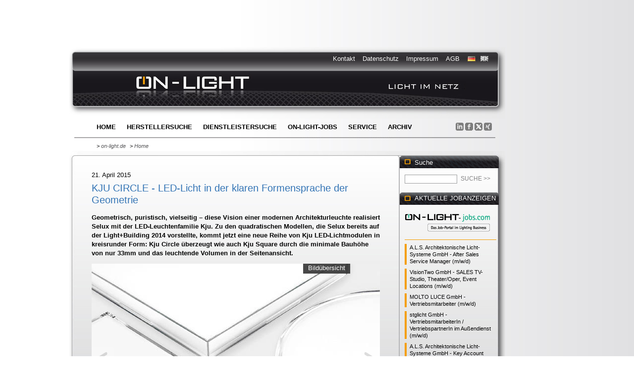

--- FILE ---
content_type: text/html;charset=utf-8
request_url: https://www.on-light.de/home/news/article/kju-circle-led-licht-in-der-klaren-formensprache-der-geometrie.html
body_size: 9869
content:
<!DOCTYPE html PUBLIC "-//W3C//DTD XHTML 1.0 Transitional//EN" "http://www.w3.org/TR/xhtml1/DTD/xhtml1-transitional.dtd">
<html lang="de">
<head>

<meta http-equiv="Content-Type" content="text/html; charset=utf-8">
<!-- 
	TYPO3 implementation by www.mues-schrewe.de

	This website is powered by TYPO3 - inspiring people to share!
	TYPO3 is a free open source Content Management Framework initially created by Kasper Skaarhoj and licensed under GNU/GPL.
	TYPO3 is copyright 1998-2017 of Kasper Skaarhoj. Extensions are copyright of their respective owners.
	Information and contribution at http://typo3.org/
-->

<base href="https://www.on-light.de/">
<link rel="shortcut icon" href="https://www.on-light.de/fileadmin/template/on-light/favicon.ico" type="image/x-icon; charset=binary">
<link rel="icon" href="https://www.on-light.de/fileadmin/template/on-light/favicon.ico" type="image/x-icon; charset=binary">

<meta name="generator" content="TYPO3 CMS">
<meta name="robots" content="all">
<meta name="copyright" content="on-light.de">
<meta name="revisit-after" content="2 days">
<meta name="language" content="de">
<meta name="description" content="Geometrisch, puristisch, vielseitig – diese Vision einer modernen Architekturleuchte realisiert Selux mit der LED-Leuchtenfamilie Kju. Zu den quadratischen Modellen, die Selux bereits auf der Light+Building 2014 vorstellte, kommt jetzt eine neue Reihe von Kju LED-Lichtmodulen in kreisrunder Form: Kju Circle überzeugt wie auch Kju Square durch die minimale Bauhöhe von nur 33mm und das leuchtende Volumen in der Seitenansicht.">
<meta name="keywords" content="selux,kju,circle,leuchte,serie,architektur,sehkomfort,lichtvolumen,linsenlayer,microprismen,raster,entblendung,konverter,hersteller,leuchtenbranche,lichtbranche">
<meta name="author" content="Manfred Kunath">
<meta name="date" content="2026-01-21">


<link rel="stylesheet" type="text/css" href="https://www.on-light.de/typo3temp/stylesheet_4966f4aa1c.css?1425933959" media="all">
<link rel="stylesheet" type="text/css" href="https://www.on-light.de/fileadmin/template/on-light/main/inc/styles.css?1579009789" media="all">
<link rel="stylesheet" type="text/css" href="https://www.on-light.de/fileadmin/template/on-light/main/inc/final_drop.css?1280354824" media="all">




<script src="https://www.on-light.de/typo3temp/javascript_9a38f34785.js?1425893366" type="text/javascript"></script>



<title>KJU CIRCLE - LED-Licht in der klaren Formensprache der Geometrie: ON-LIGHT · Licht im Netz®</title>
<meta name="google-site-verification" content="kh-tn6awCgEksAiZll0pR6Lm-YQQBb9N1XjYZ0p6DjQ" />	

   <link rel="alternate" type="application/rss+xml" title="RSS-Feed on-light Nachrichten" href="https://www.on-light.de/index.php?id=38&type=100" /><script src="https://code.jquery.com/jquery-1.8.3.min.js"></script><script src="https://ajax.googleapis.com/ajax/libs/jqueryui/1.8.13/jquery-ui.min.js"></script>	<!-- CSS and JS for our code -->
	<script id="usercentrics-cmp" async data-eu-mode="true" data-settings-id="ZLWRJz1Lb" src="https://app.eu.usercentrics.eu/browser-ui/latest/loader.js"></script>
<script type="application/javascript" src="https://sdp.eu.usercentrics.eu/latest/uc-block.bundle.js"></script><link rel="stylesheet" href="https://www.on-light.de/typo3conf/ext/perfectlightbox/res/css/slightbox.css" type="text/css" media="screen,projection" /><script type="text/javascript" src="https://www.on-light.de/typo3conf/ext/perfectlightbox/res/js/slimbox.2.0.4.yui.js"></script><script type="text/javascript">
	SlimboxOptions.resizeSpeed = 400;
	SlimboxOptions.overlayOpacity = 0.8;
	SlimboxOptions.loop = true;
	SlimboxOptions.allowSave = false;
	SlimboxOptions.slideshowAutoplay = false;
	SlimboxOptions.slideshowInterval = 5000;
	SlimboxOptions.slideshowAutoclose = true;
	SlimboxOptions.counterText = 'Bild ###x### von ###y###';</script>
<script src="https://www.on-light.de/typo3conf/ext/rgsmoothgallery/res/scripts/mootools.js" type="text/javascript"></script>    
        <script src="https://www.on-light.de/typo3conf/ext/rgsmoothgallery/res/scripts/jd.gallery1010.js" type="text/javascript"></script>
        <script src="https://www.on-light.de/typo3conf/ext/rgsmoothgallery/res/scripts/slightbox107.js" type="text/javascript"></script>
        <link rel="stylesheet" href="https://www.on-light.de/typo3conf/ext/rgsmoothgallery/res/css/jd.gallery.css" type="text/css" media="screen" />
        <link rel="stylesheet" href="https://www.on-light.de/typo3conf/ext/rgsmoothgallery/res/css/slightbox.css" type="text/css" media="screen" />    
      



<style type="text/css">
#myGallerySINGLE3659 {width:582px;height:388px;} .rgsgnestSINGLE3659 { width:582px;height:388px; }
#myGalleryLATEST9067 {width:582px;height:388px;} .rgsgnestLATEST9067 { width:582px;height:388px; }
#myGalleryLATEST9066 {width:582px;height:388px;} .rgsgnestLATEST9066 { width:582px;height:388px; }
#myGalleryLATEST9062 {width:582px;height:388px;} .rgsgnestLATEST9062 { width:582px;height:388px; }
#myGalleryLATEST9061 {width:582px;height:388px;} .rgsgnestLATEST9061 { width:582px;height:388px; }
#myGalleryLATEST9050 {width:582px;height:388px;} .rgsgnestLATEST9050 { width:582px;height:388px; }
#myGalleryLATEST9059 {width:582px;height:388px;} .rgsgnestLATEST9059 { width:582px;height:388px; }
#myGalleryLATEST9058 {width:582px;height:388px;} .rgsgnestLATEST9058 { width:582px;height:388px; }
#myGalleryLATEST9057 {width:582px;height:388px;} .rgsgnestLATEST9057 { width:582px;height:388px; }
#myGalleryLATEST9052 {width:582px;height:388px;} .rgsgnestLATEST9052 { width:582px;height:388px; }
#myGalleryLATEST9054 {width:582px;height:388px;} .rgsgnestLATEST9054 { width:582px;height:388px; }
#myGalleryLATEST9053 {width:582px;height:388px;} .rgsgnestLATEST9053 { width:582px;height:388px; }
#myGalleryLATEST9051 {width:582px;height:388px;} .rgsgnestLATEST9051 { width:582px;height:388px; }
#myGalleryLATEST9046 {width:582px;height:388px;} .rgsgnestLATEST9046 { width:582px;height:388px; }
#myGalleryLATEST9045 {width:582px;height:388px;} .rgsgnestLATEST9045 { width:582px;height:388px; }
#myGalleryLATEST7607 {width:582px;height:388px;} .rgsgnestLATEST7607 { width:582px;height:388px; }
</style>
</head>
<body>

    
  <div class="eupopup eupopup-fixedtop eupopup-style-compact"><!--###eupopup eupopup-fixedtop eupopup-style-compact### begin --><!-- --><!--###eupopup eupopup-fixedtop eupopup-style-compact### end --></div>  
         	<div id="allbox"><!--###allbox### begin -->
            		 
					
					
            	
                <div id="topwerbung"><!--###topwerbung### begin -->
                            <div id="topwerbung_left"><div id="c3" class="csc-default"><ins data-revive-zoneid="5" data-revive-target="_blank" data-revive-id="85189c226aeff8a697bd3970371d6053"></ins>
<script async src="//rev.on-light.de/www/delivery/asyncjs.php"></script></div></div>
                            <div id="topwerbung_right"><div id="c2" class="csc-default"><ins data-revive-zoneid="6" data-revive-target="_blank" data-revive-id="85189c226aeff8a697bd3970371d6053"></ins>
<script async src="//rev.on-light.de/www/delivery/asyncjs.php"></script></div></div>
                            <br class="fixfloat" />
                            <div id="topwerbung_wide"><a id="c266"></a><!-- ON-LIGHT | Licht im Netz® Asynchroner JS Tag - Generated with Revive Adserver v6.0.4 -->
<ins data-revive-zoneid="4" data-revive-target="_blank" data-revive-id="85189c226aeff8a697bd3970371d6053"></ins>
<script async src="//rev.on-light.de/www/delivery/asyncjs.php"></script></div>
                <!--###topwerbung### end --></div>
                
            
            	<div id="all"><!--###all### begin -->
            			
                     <div id="topallbox"><!--###topallbox### begin --><div id="topall"><!--###topall### begin -->
                     
                     							
                      <div id="lang"><!--###lang### begin --><img src="https://www.on-light.de/fileadmin/template/on-light/main/pics/lang_de_hi.gif" alt="deutsch" /> <img src="https://www.on-light.de/fileadmin/template/on-light/main/pics/lang_en_lo.gif" alt="english - coming soon" /><br class="fixfloat" /><!--###lang### end --></div>
                       
                       <div id="topnav"><!--TYPO3SEARCH_end--><ul><li><a href="https://www.on-light.de/kontakt.html">Kontakt</a></li><li><a href="https://www.on-light.de/datenschutz.html">Datenschutz</a></li><li><a href="https://www.on-light.de/impressum.html">Impressum</a></li><li><a href="https://www.on-light.de/agb.html">AGB</a></li></ul><!--TYPO3SEARCH_begin--></div>
                       
                       
                       <br class="fixfloat" />
                       
                       <div id="logo"><a href="https://www.on-light.de/"><img src="https://www.on-light.de/fileadmin/template/on-light/main/pics/trans.gif" width="248" height="60"   alt="on-light.de"  border="0"></a></div>
                               
                       <div id="nav"><!--TYPO3SEARCH_end--><div class="menu"><ul id="menue"><li><a href="https://www.on-light.de/" title="Home" id=current>Home</a></li><li><a href="https://www.on-light.de/herstellersuche.html" title="Herstellersuche">Herstellersuche</a></li><li><a href="https://www.on-light.de/dienstleistersuche.html" title="Dienstleistersuche">Dienstleistersuche</a></li><li><a href="https://www.on-light.de/job-portal-on-light-jobs.html" title="ON-LIGHT-jobs.com">ON-LIGHT-jobs</a></li><li><a href="https://www.on-light.de/service.html">Service<!--[if IE 7]><!--></a><!--<![endif]--><!--[if lte IE 6]><table><tr><td><![endif]--><ul><li><a href="https://www.on-light.de/service/newsletter.html" title="Newsletter">Newsletter</a></li><li><a href="https://www.on-light.de/service/on-light-jobs.html" title="ON-LIGHT-jobs">ON-LIGHT-jobs</a></li><li><a href="https://www.on-light.de/service/premiumeintrag.html" title="Premiumeintrag">Premiumeintrag</a></li></ul><!--[if lte IE 6]></td></tr></table></a><![endif]--></li><li><a href="https://www.on-light.de/archiv.html">Archiv<!--[if IE 7]><!--></a><!--<![endif]--><!--[if lte IE 6]><table><tr><td><![endif]--><ul><li><a href="https://www.on-light.de/no_cache/archiv/branchenmitteilungen.html" title="Branchenmitteilungen">Branchenmitteilungen</a></li><li><a href="https://www.on-light.de/no_cache/archiv/firmenportraits.html" title="Firmenportraits">Firmenportraits</a></li><li><a href="https://www.on-light.de/no_cache/archiv/produktnews.html" title="Produktnews">Produktnews</a></li><li><a href="https://www.on-light.de/no_cache/archiv/projektnews.html" title="Projektnews">Projektnews</a></li></ul><!--[if lte IE 6]></td></tr></table></a><![endif]--></li></ul></div><!--TYPO3SEARCH_begin--></div>
                       <div id="social"><div id="c339" class="csc-default"><style>.media_button{wdidth:25px; text-decoration:none !important;}</style>
<div>
  <a class="media_button" href="https://www.linkedin.com/in/manfred-kunath-95289b33" target="_blank"> <img src="https://www.on-light.de/fileadmin/user_upload/icons_social_bookmarks/16/icon-16-16-linkedin.png" title="Aktuelles von ON-LIGHT auf LinkedIn" height="16" width="auto"> </a>
  <a class="media_button" href="https://www.facebook.com/onlight.de/" target="_blank"> <img src="https://www.on-light.de/fileadmin/user_upload/icons_social_bookmarks/16/icon-16-16-facebook.png" title="Der Mediakanal von ON-LIGHT auf Facebook" height="16" width="auto"> </a>
  <a class="media_button" href="https://x.com/onlight1961" target="_blank"> <img src="https://www.on-light.de/fileadmin/user_upload/icons_social_bookmarks/16/icon-16-16-x.png" title="Top-News von ON-LIGHT auf X" height="16" width="auto"> </a>
  <a class="media_button" href="https://www.xing.com/discover/your-posts?sc_o=navigation_my_posts&sc_o_PropActionOrigin=navigation_badge_no_badge" target="_blank"> <img src="https://www.on-light.de/fileadmin/user_upload/icons_social_bookmarks/16/icon-16-16-xing.png" title="Mehr ON-LIGHT-News auf XING" height="16" width="auto"> </a>
</div>
</div></div>   
							  <br class="fixfloat" />                     
                       <div id="breadcrump"><!--TYPO3SEARCH_end--><ul><li> &gt; <a href="https://www.on-light.de/">on-light.de</a></li><li> &gt; <a href="https://www.on-light.de/">Home</a></li></ul><!--TYPO3SEARCH_begin--></div>
                       
                               
                     <!--###topall### end --></div><!--###topallbox### end --></div>
                     
                     
                     
					<div id="middleallbox"><!--###middleallbox### begin --><div id="middleall"><!--###middleall### begin -->
									<div id="contentbox"><div id="zweispaltig_2zu1"><!--###zweispaltig_2zu1### begin -->
											 
                                        <div id="contentmiddlebox"><!--###contentmiddlebox### begin --><div id="contentmiddlebox_bgtop"><!--###contentmiddlebox_bgtop### begin --><div id="contentmiddlebox_bgbottom"><!--###contentmiddlebox_bgbottom### begin -->
                                                	
                                           		<div id="contentspacer"><!--###contentspacer### begin -->&nbsp;<!--###contentspacer### end --></div>
                                        			<div id="contentmiddle"><!--###contentmiddle### begin --><div id="contentmiddle_content"><!--TYPO3SEARCH_begin--><div id="c16" class="box_termine_all csc-space-before-10"><div class="box_termine">

<div class="news-single-item">
		<div class="news-type hidden" data-newstype="Branchennachrichten">Anzeige</div>
		<div class="news-single-timedata">21. April 2015</div>
		<h2>KJU CIRCLE - LED-Licht in der klaren Formensprache der Geometrie</h2>
		<h3 class="place"></h3>
		<h3>Geometrisch, puristisch, vielseitig – diese Vision einer modernen Architekturleuchte realisiert Selux mit der LED-Leuchtenfamilie Kju. Zu den quadratischen Modellen, die Selux bereits auf der Light+Building 2014 vorstellte, kommt jetzt eine neue Reihe von Kju LED-Lichtmodulen in kreisrunder Form: Kju Circle überzeugt wie auch Kju Square durch die minimale Bauhöhe von nur 33mm und das leuchtende Volumen in der Seitenansicht.</h3>
		<div class="news-single-img">		
				<script type="text/javascript">
					function startGallerySINGLE3659() {
						if(window.gallerySINGLE3659) {
							try {
								var myGallerySINGLE3659 = new gallery($('myGallerySINGLE3659'), {
									timed:true,delay: 6000,
									showArrows: true,
									showCarousel: true,
									embedLinks:true,
									thumbOpacity: 0.8,
									lightbox:true    					    
								});
								var mylightbox = new LightboxSmoothgallery();
							}	catch(error){
								window.setTimeout("startGallerySINGLE3659();",2500);
							}
						} else {
							window.gallerySINGLE3659=true;
							if(this.ie) {
								window.setTimeout("startGallerySINGLE3659();",3000);
							} else {
								window.setTimeout("startGallerySINGLE3659();",100);
							}
						}
					}
					window.onDomReady(startGallerySINGLE3659);
				</script>
				<noscript>
					<div><img src="https://www.on-light.de/typo3temp/_processed_/csm_selux-kju-circle-01_2095e25282.jpg"  /></div>
				</noscript>
			<div class="rgsgcontent"><div class="myGallery" id="myGallerySINGLE3659"><div class="rgsg-btn" style="display:none">00</div>
			<div class="imageElement">
			<h3>[Bild: Selux AG]</h3><a href="https://www.on-light.de/uploads/pics/selux-kju-circle-01.jpg" title="Open Image" class="open"></a>
			<img src="https://www.on-light.de/typo3temp/_processed_/csm_selux-kju-circle-01_2095e25282.jpg" class="full" />
			<img src="https://www.on-light.de/typo3temp/_processed_/csm_selux-kju-circle-01_f59c592abf.jpg" class="thumbnail" />
			</div>
			<div class="imageElement">
			<h3>[Bild: Selux AG]</h3><a href="https://www.on-light.de/uploads/pics/selux-kju-circle-02.jpg" title="Open Image" class="open"></a>
			<img src="https://www.on-light.de/typo3temp/_processed_/csm_selux-kju-circle-02_1f8c7818fb.jpg" class="full" />
			<img src="https://www.on-light.de/typo3temp/_processed_/csm_selux-kju-circle-02_c0558f8161.jpg" class="thumbnail" />
			</div>
			<div class="imageElement">
			<h3>[Bild: Selux AG]</h3><a href="https://www.on-light.de/uploads/pics/selux-kju-circle-03.jpg" title="Open Image" class="open"></a>
			<img src="https://www.on-light.de/typo3temp/_processed_/csm_selux-kju-circle-03_851a877a69.jpg" class="full" />
			<img src="https://www.on-light.de/typo3temp/_processed_/csm_selux-kju-circle-03_4587418bb9.jpg" class="thumbnail" />
			</div></div></div></div>
		<p>Zahlreiche Montagevarianten sowie zwei optische Systeme inspirieren zu kreativen Lichtlösungen mit einer durchgängigen Ästhetik. Die geometrischen Grundformen Kreis und Quadrat stehen als Gestaltungselemente für größtmögliche Klarheit und Präzision. Mit Kju Circle entwickelte Selux daher das kreisförmige Pendant zu den quadratischen Kju Square Lichtmodulen.</p>
		<hr class="clearer" />
<div align="center">
<ins data-revive-zoneid="1" data-revive-target="_blank" data-revive-id="85189c226aeff8a697bd3970371d6053"></ins>
<script async src="//rev.on-light.de/www/delivery/asyncjs.php"></script>
</div>
<hr class="clearer" />
		<p class="bodytext"> Im prinzipiellen Aufbau und Funktion gleichen sich die runden und quadratischen Ausführungen. Damit stehen Planern alle Möglichkeiten offen, die beiden grafischen Formen in Lichtkonzepten frei miteinander zu kombinieren. Die Kju Lichtmodule sind besonders leicht zu montieren und hinter dem eleganten Design verbirgt sich leistungsfähige Lichttechnik für hohen Sehkomfort. <br /><br /><b>Pures Licht aus einem schwebenden, flachen Volumen</b><br />Auch der Leuchtenkorpus von Kju Circle besteht aus hochwertigem glasklarem PMMA mit präzisen, reduzierten Konturen. Ein besonderes Merkmal aller Kju Leuchten ist die Fortführung des Lichtaustritts an die vertikalen Stirnflächen: Sie lässt den gesamten Leuchtenkörper als schwebendes Lichtvolumen erscheinen. Trotz der geringen Bauhöhe von nur 33mm erzeugt Kju eine überaus homogene Beleuchtung. Dafür sorgt ein eigens entwickelter Linsenlayer, der das punktuelle LED-Licht über die gesamte Leuchte aufweitet. Als Lichtfarben stehen 3000K sowie 4000K zur Wahl, die Helligkeit ist via DALI dimmbar.<br /><br />Selux bietet für Kju zwei optische Systeme an, um entsprechenden Anwendungen gerecht zu werden: Mit der Microprismen-Abdeckung erfüllt Kju die hohen Entblendungsstandards der Büro- und Arbeitswelt. Die Variante mit opaler Abdeckung eignet sich mit bis zu 87 lm/W Systemeffizienz für die besonders wirtschaftliche und nachhaltige Allgemeinbeleuchtung. Zusätzliche Flexibilität in der Lichtgestaltung entsteht durch die Verfügbarkeit als direkt oder direkt /indirekt strahlendes Lichtmodul.<br /><br /><b>Lichtmodule für vielfältige Montagearten</b><br />Diverse Montagearten machen Kju zu einem außergewöhnlich vielseitigen Werkzeug in der Architekturbeleuchtung. Ganz nach Bedarf verwandeln sich die kreisrunden Lichtmodule in Pendel-, Anbau- oder Einbauleuchten. Für den Einsatz als Anbauleuchte an Wand oder Decke ist kein zusätzliches Montagezubehör nötig. Die Seilabhängung macht aus Kju eine elegante Pendelleuchte. Für den Teileinbau, den randlosen Einbau oder den Einbau mit Auflagewinkel stehen jeweils entsprechende Montagerahmen zur Verfügung. So integriert sich Kju mühelos in jeden architektonischen Stil und ermöglicht Lichtkompositionen für jeden Raum: Von Büros und Besprechungsräumen über Empfangszonen oder Shops bis zu allgemeinen Verkehrsflächen wie Fluren und Treppenhäusern.<br /><br /><b>In jeder Hinsicht montagefreundlich</b><br />Besonderes Augenmerk haben die Entwickler von Selux der einfachen und rationellen Installation von Kju gewidmet: Das „Click &amp; Light“ System ist in jeder Hinsicht montagefreundlich. Dabei wird das Lichtmodul wird über ein intelligentes Klicksystem mit dem Konvertergehäuse beziehungsweise dem Anbauzubehör verbunden. So lassen sich die Lichtbausteine sicher und werkzeugfrei montieren und in Betrieb nehmen; dabei bleiben alle elektronischen Bauteile stets gegen elektrostatische Entladung geschützt.</p>

      <div class="news-single-backlink">
		<a href="javascript:history.back()">zur&uuml;ck >></a>
		</div>

		<br class="fixfloat" />
		<hr class="clearer" />
			<div class="news-single-additional-info">

				  	<dl class="news-single-related"><dt>Weitere Beiträge zum Thema:</dt>
				 	<dd><a href="https://www.on-light.de/home/news/article/ausgezeichnete-visuelle-kommunikation.html">Ausgezeichnete visuelle Kommunikation</a>&nbsp;-&nbsp;30.12.15</dd><dd><a href="https://www.on-light.de/home/news/article/herausragende-lage-in-hamburg-lebendig-beleuchtet.html">Herausragende Lage in Hamburg, lebendig beleuchtet</a>&nbsp;-&nbsp;25.11.15</dd><dd><a href="https://www.on-light.de/home/news/article/juergen-hess-neuer-vorstand-bei-der-selux-ag.html">Jürgen Hess neuer Vorstand bei der Selux AG</a>&nbsp;-&nbsp;03.08.15</dd><dd><a href="https://www.on-light.de/home/news/article/xea-eleganz-und-sehkomfort-ins-buero.html">XEA - Eleganz und Sehkomfort ins Büro</a>&nbsp;-&nbsp;21.07.14</dd><dd><a href="https://www.on-light.de/home/news/article/kju-quadratisch-puristisch-vielseitig.html">KJU - Quadratisch, puristisch, vielseitig</a>&nbsp;-&nbsp;28.04.14</dd><dd><a href="https://www.on-light.de/home/news/article/licht-fuer-kommunikation-und-kreativitaet.html">Licht für Kommunikation und Kreativität</a>&nbsp;-&nbsp;19.04.13</dd><dd><a href="https://www.on-light.de/home/news/article/durchdachte-led-systeme.html">Durchdachte LED-Systeme</a>&nbsp;-&nbsp;25.03.13</dd></dl>

					
				 	

					<dl class="news-single-links"><dt>Links:</dt>
					<dd>Hersteller: Selux AG - <a href="http://www.selux.de" target="_blank">www.selux.de</a></dd>
<dd>&nbsp;</dd></dl>

					
					

			</div>
			
	<br class="fixfloat" />&nbsp;

	<script>
		jQuery(function($) {
			$(document).ready(function() {
				var newsType = $('.news-type').data('newstype');
				if(newsType == 'Produktnews' || newsType == 'Projektnews') {
					$('.news-type').removeClass('hidden');
				}
			});
		});
	</script>
</div>
</div></div><!--TYPO3SEARCH_end--></div>&nbsp;<!--###contentmiddle### end --></div>
                                            		<div id="contentmiddleright"><!--###contentmiddleright### begin --><div class="tx-macinasearchbox-pi1"><div id="searchbox"><form action="https://www.on-light.de/no_cache/suche.html" method="post" name="searchform" id="searchform"><h2>Suche</h2><input name="tx_indexedsearch[sword]" id="searchword" type="text" value="" /><input name="tx_indexedsearch[submit_button]" id="searchsubmit" value="Suche >>" type="submit">   <input name="tx_indexedsearch[_sections]" value="0" type="hidden">
   <input name="tx_indexedsearch[pointer]" value="0" type="hidden">
   <input name="tx_indexedsearch[ext]" value="0" type="hidden">
   <input name="tx_indexedsearch[lang]" value="0" type="hidden"></form><br class="fixfloat" /></div></div><div id="contentmiddleright_content"><!--TYPO3SEARCH_begin--><div id="c46" class="box_contentright_header"><h1>Aktuelle JobAnzeigen</h1></div><div id="c310" class="box_contentright_all csc-space-before-16 csc-space-after-6"><div class="box_contentright"><div class="csc-textpic csc-textpic-left csc-textpic-above"><div class="csc-textpic-imagewrap"><div class="csc-textpic-image csc-textpic-last"><a href="https://on-light-jobs.com" target="_blank" title="Seit 2002 vermittelt on-light JOBS - ON-LIGHT-jobs.com - Das Jobportal im Lighting Business!"><img src="https://www.on-light.de/fileadmin/user_upload/startseite/logo-on-light-jobs-final-175.png" width="173" height="37" alt="Seit 2002 vermittelt on-light JOBS - ON-LIGHT-jobs.com - Das Jobportal im Lighting Business!" border="0"></a></div></div></div></div></div><div id="c346" class="box_contentright_all"><div class="box_contentright_jobs"><div class="tx-gkhrssimport-pi1">
		
<div class="tx-gkhrssimport-pi1-rss_box">
  <!-- ###CONTENT### -->
  
  <div class="twrss_bodytext twrss_item_link">
    <a href="https://on-light-jobs.com/stellenanzeigen/stellenanzeige/detail/after-sales-service-manager-mwd-als-architektonische-licht-systeme-gmbh-667.html" target="_blank">A.L.S. Architektonische Licht-Systeme GmbH - After Sales Service Manager (m/w/d)</a>
  </div>
  
  <div class="twrss_bodytext twrss_item_link">
    <a href="https://on-light-jobs.com/stellenanzeigen/stellenanzeige/detail/sales-tv-studio-theateroper-event-locations-mwd-visiontwo-gmbh-666.html" target="_blank">VisionTwo GmbH - SALES TV-Studio, Theater/Oper, Event Locations (m/w/d)</a>
  </div>
  
  <div class="twrss_bodytext twrss_item_link">
    <a href="https://on-light-jobs.com/stellenanzeigen/stellenanzeige/detail/vertriebsmitarbeiter-mwd-molto-luce-gmbh-663.html" target="_blank">MOLTO LUCE GmbH - Vertriebsmitarbeiter (m/w/d)</a>
  </div>
  
  <div class="twrss_bodytext twrss_item_link">
    <a href="https://on-light-jobs.com/stellenanzeigen/stellenanzeige/detail/vertriebsmitarbeiterin-vertriebspartnerin-im-aussendienst-mwd-stglicht-gmbh-665.html" target="_blank">stglicht GmbH - VertriebsmitarbeiterIn / VertriebspartnerIn im Außendienst (m/w/d)</a>
  </div>
  
  <div class="twrss_bodytext twrss_item_link">
    <a href="https://on-light-jobs.com/stellenanzeigen/stellenanzeige/detail/key-account-manager-mwd-als-architektonische-licht-systeme-gmbh-660.html" target="_blank">A.L.S. Architektonische Licht-Systeme GmbH - Key Account Manager (m/w/d)</a>
  </div>
  
  <div class="twrss_bodytext twrss_item_link">
    <a href="https://on-light-jobs.com/stellenanzeigen/stellenanzeige/detail/lichtplaner-mwd-molto-luce-gmbh-604.html" target="_blank">MOLTO LUCE GmbH - Lichtplaner (m/w/d)</a>
  </div>
  
  <div class="twrss_bodytext twrss_item_link">
    <a href="https://on-light-jobs.com/stellenanzeigen/stellenanzeige/detail/vertriebsmitarbeiter-mwd-molto-luce-gmbh-655.html" target="_blank">MOLTO LUCE GmbH - Vertriebsmitarbeiter (m/w/d)</a>
  </div>
  
  <div class="twrss_bodytext twrss_item_link">
    <a href="https://on-light-jobs.com/stellenanzeigen/stellenanzeige/detail/vertriebsassistenz-mwd-molto-luce-gmbh-657.html" target="_blank">MOLTO LUCE GmbH - Vertriebsassistenz (m/w/d)</a>
  </div>
  
  <!-- ###CONTENT### -->
</div>

	</div>
	</div></div><div id="c309" class="box_contentright_all csc-space-after-12"><div class="box_contentright"><h5><a href="https://on-light-jobs.com/stellenanzeigen.html" target="_blank">Weitere Jobanzeigen &gt;&gt; </a></h5></div></div><div id="c41" class="box_contentright_header"><h1>Aktuelle Branchennews</h1></div><div id="c38" class="box_contentright_all"><div class="box_contentright">
<!--TYPO3SEARCH_end-->
<div class="news-latest-container-right">
		
			  <div class="news-latest-item">

				<h2><a href="https://www.on-light.de/home/news/article/light-building-2026-praesentiert-weltpremiere.html" title="Light+Building 2026 präsentiert Weltpremiere">Light+Building 2026 präsentiert Weltpremiere</a></h2>
                <p>„The Living Light“ – Licht, das Leben gestaltet -...</p> 
                
			  </div>

		
			  <div class="news-latest-item">

				<h2><a href="https://www.on-light.de/home/news/article/einfacher-workflow-fuer-die-elektroplanung-im-handwerk-mit-metaroom-und-jetplan.html" title="Einfacher Workflow für die Elektroplanung im Handwerk mit Metaroom und Jetplan">Einfacher Workflow für die Elektroplanung im Handwerk mit Metaroom und Jetplan</a></h2>
                <p>Die 3D Aufmaß-Plattform Metaroom und der deutsche...</p> 
                
			  </div>

		
			  <div class="news-latest-item">

				<h2><a href="https://www.on-light.de/home/news/article/opticlip-terra-jetzt-auch-im-gaengigen-rasterformat.html" title="OptiClip TERRA jetzt auch im gängigen Rasterformat">OptiClip TERRA jetzt auch im gängigen Rasterformat</a></h2>
                <p>Mit OptiClip TERRA hat Sylvania im letzten Jahr...</p> 
                
			  </div>

		
			  <div class="news-latest-item">

				<h2><a href="https://www.on-light.de/home/news/article/zumtobel-integriert-licht-akustik-und-digitales-gebaeudemanagement-in-neuer-continental-zentrale.html" title="Zumtobel integriert Licht, Akustik und digitales Gebäudemanagement in neuer Continental-Zentrale">Zumtobel integriert Licht, Akustik und digitales Gebäudemanagement in neuer Continental-Zentrale</a></h2>
                <p>Der Neubau der Continental AG Konzernzentrale in...</p> 
                
			  </div>

		
			  <div class="news-latest-item">

				<h2><a href="https://www.on-light.de/home/news/article/komplexitaet-vereinfachen-1.html" title="Komplexität vereinfachen">Komplexität vereinfachen</a></h2>
                <p>Intelligente Automation und Beleuchtung von...</p> 
                
			  </div>

		
			  <div class="news-latest-item">

				<h2><a href="https://www.on-light.de/home/news/article/stratio-licht-als-gestaltungsfaktor-moderner-office-architektur.html" title="STRATIO - Licht als Gestaltungsfaktor moderner Office Architektur">STRATIO - Licht als Gestaltungsfaktor moderner Office Architektur</a></h2>
                <p>Visuelle Ergonomie, Lichtstimmungen und...</p> 
                
			  </div>

		
			  <div class="news-latest-item">

				<h2><a href="https://www.on-light.de/home/news/article/friedrichstadt-palast-investiert-in-scheinwerfer-von-robe.html" title="Friedrichstadt-Palast investiert in Scheinwerfer von Robe">Friedrichstadt-Palast investiert in Scheinwerfer von Robe</a></h2>
                <p>Für die neue Grand Show-Produktion "Blinded by...</p> 
                
			  </div>

		
			  <div class="news-latest-item">

				<h2><a href="https://www.on-light.de/home/news/article/dgwz-veroeffentlicht-planerhandbuch-zur-light-building-2026.html" title="DGWZ veröffentlicht Planerhandbuch zur Light+Building 2026">DGWZ veröffentlicht Planerhandbuch zur Light+Building 2026</a></h2>
                <p>Die Deutsche Gesellschaft für wirtschaftliche...</p> 
                
			  </div>

		
			  <div class="news-latest-item">

				<h2><a href="https://www.on-light.de/home/news/article/ewo-praesentiert-r-system-generation-5.html" title="ewo präsentiert R–System Generation 5">ewo präsentiert R–System Generation 5</a></h2>
                <p>Neuer Maßstab für die Großflächenbeleuchtung mit...</p> 
                
			  </div>

		
			  <div class="news-latest-item">

				<h2><a href="https://www.on-light.de/home/news/article/hue-spatialaware-revolutioniert-das-lichtszenen-management.html" title="Hue SpatialAware revolutioniert das Lichtszenen-Management">Hue SpatialAware revolutioniert das Lichtszenen-Management</a></h2>
                <p>Hue SpatialAware erkennt die Umgebung zuhause –...</p> 
                
			  </div>

		
			  <div class="news-latest-item">

				<h2><a href="https://www.on-light.de/home/news/article/massstaebe-fuer-moderne-beleuchtung.html" title="Maßstäbe für moderne Beleuchtung">Maßstäbe für moderne Beleuchtung</a></h2>
                <p>Glamox installiert umfassendes Beleuchtungssystem...</p> 
                
			  </div>

		
			  <div class="news-latest-item">

				<h2><a href="https://www.on-light.de/home/news/article/no-w-here-architekten-designer-gestalten-eigenes-buero-mit-licht-von-serienlighting.html" title="no w here architekten | designer gestalten eigenes Büro mit Licht von serien.Lighting">no w here architekten | designer gestalten eigenes Büro mit Licht von serien.Lighting</a></h2>
                <p>SLICE² PI und REFLEX² als integrale Bestandteile...</p> 
                
			  </div>

		

</div>
<!--TYPO3SEARCH_begin-->
</div></div><div id="c40" class="box_contentright_all csc-space-after-12"><div class="box_contentright topline"><h5><a href="https://www.on-light.de/no_cache/archiv/branchenmitteilungen.html">Weitere Branchennews &gt;&gt;</a></h5></div></div><div id="c42" class="box_contentright_header"><h1>Produkt des Monats</h1></div><div id="c43" class="box_contentright_all"><div class="box_contentright">
<!--TYPO3SEARCH_end-->
<div class="news-latest-container">
	<div class="news-latest-produkt-right" data-attr="test">
		
		<div class="news-latest-item">
            <div class="news-latest-mark">Anzeige</div>
            <div class="news-latest-content">
                <h2><a href="https://www.on-light.de/home/news/article/produkt-des-monatsjanuar-2026.html" title="Produkt des Monats
Januar 2026">Produkt des Monats<br />Januar 2026</a></h2>
				<div class="news-latest-place"><h3 class="place">NAIL SHIFT – Beleuchtung mit Intelligenz</h3></div>
            	<a href="https://www.on-light.de/home/news/article/produkt-des-monatsjanuar-2026.html" title="Produkt des Monats
Januar 2026"><img src="https://www.on-light.de/typo3temp/_processed_/csm_castaldi-nail-1_1a59413f40.jpg" width="180" height="120"   alt=""  border="0"></a>
            	<br class="fixfloat" />
            </div>

				<div class="news-latest-morelink"><a href="https://www.on-light.de/home/news/article/produkt-des-monatsjanuar-2026.html" title="Produkt des Monats
Januar 2026">mehr >></a></div>
            <hr class="clearer" />

		</div>

		
	</div>
</div>
<!--TYPO3SEARCH_begin-->
</div></div><div id="c49" class="box_contentright_header"><h1>Projekt des Monats</h1></div><div id="c50" class="box_contentright_all"><div class="box_contentright">
<!--TYPO3SEARCH_end-->
<div class="news-latest-container">
	<div class="news-latest-produkt-right" data-attr="test">
		
		<div class="news-latest-item">
            <div class="news-latest-mark">Anzeige</div>
            <div class="news-latest-content">
                <h2><a href="https://www.on-light.de/home/news/article/projekt-des-monatsjanuar-2026.html" title="Projekt des Monats
Januar 2026">Projekt des Monats<br />Januar 2026</a></h2>
				<div class="news-latest-place"><h3 class="place">Das Doshi Retreat – Licht und Reflexion</h3></div>
            	<a href="https://www.on-light.de/home/news/article/projekt-des-monatsjanuar-2026.html" title="Projekt des Monats
Januar 2026"><img src="https://www.on-light.de/typo3temp/_processed_/csm_lkl-doshi-retreat-vritra-campus-julien-lanoo-1_1d458d30fc.jpg" width="180" height="120"   alt=""  border="0"></a>
            	<br class="fixfloat" />
            </div>

				<div class="news-latest-morelink"><a href="https://www.on-light.de/home/news/article/projekt-des-monatsjanuar-2026.html" title="Projekt des Monats
Januar 2026">mehr >></a></div>
            <hr class="clearer" />

		</div>

		
	</div>
</div>
<!--TYPO3SEARCH_begin-->
</div></div><div id="c60" class="box_contentright_header"><h1>Im Portrait</h1></div><div id="c61" class="box_contentright_all"><div class="box_contentright">
<!--TYPO3SEARCH_end-->
<div class="news-latest-container">
	<div class="news-latest-produkt-right">
		
		<div class="news-latest-item">

            <div class="news-latest-content">
                <h2><a href="https://www.on-light.de/home/news/article/im-portrait-20.html" title="Im Portrait">Im Portrait</a></h2>
				<div class="news-latest-place"><h3 class="place">Klares Design mit Innovation vereint</h3></div>
            	<a href="https://www.on-light.de/home/news/article/im-portrait-20.html" title="Im Portrait"><img src="https://www.on-light.de/typo3temp/_processed_/csm_gio-logo-1_47ec466fad.jpg" width="180" height="120"   alt=""  border="0"></a>
            	<br class="fixfloat" />
            </div>

				<div class="news-latest-morelink"><a href="https://www.on-light.de/home/news/article/im-portrait-20.html" title="Im Portrait">mehr >></a></div>
            <hr class="clearer" />

		</div>

		
	</div>
</div>
<!--TYPO3SEARCH_begin-->
</div></div><div id="c125" class="box_contentright_header"><h1>Newsletter</h1></div><div id="c126" class="csc-default"><div class="csc-textpic csc-textpic-left csc-textpic-above"><div class="csc-textpic-imagewrap"><div class="csc-textpic-image csc-textpic-last"><a href="https://www.on-light.de/service/newsletter.html"><img src="https://www.on-light.de/fileadmin/_migrated/pics/on-light-newsletter_mit_rechts.gif" width="186" height="100" alt="" border="0"></a></div></div></div></div><!--TYPO3SEARCH_end--></div>&nbsp;<!--###contentmiddleright### end --></div>
                                            		<br class="fixfloat" />&nbsp;
                                            
                                         <!--###contentmiddlebox_bgbottom### end --></div><!--###contentmiddlebox_bgtop### end --></div><!--###contentmiddlebox### end --></div>
													 
                                        <br class="fixfloat" />
                                <!--###zweispaltig_2zu1### end --></div></div>
                 		<!--###middleall### end --></div><!--###middleallbox### end --></div>
                        
                        
                    
                    
                    <div id="bottomallbox"><!--###bottomallbox### begin --><div id="bottomall"><!--###bottomall### begin -->
									<div id="partner"><div id="c5" class="csc-default"><a href="https://on-light-jobs.com" target="_blank"><img src="https://www.on-light.de/fileadmin/template/on-light/main/pics/logo-on-light-jobs-01.png" title="ON-LIGHT-jobs.com | Das Jobportal im Lighting Business" /></a></div></div>
                                    
                                    <div id="adresse"><div id="c1" class="csc-default"><h4>ON-LIGHT | Licht im Netz®&nbsp; <span class="Apple-style-span">—&nbsp; Moritz-Walther-Weg 3</span><span class="Apple-style-span">&nbsp; —&nbsp; D-67365 Schwegenheim&nbsp; </span><span class="Apple-style-span">—&nbsp; <a href="javascript:linkTo_UnCryptMailto('ocknvq,kphqBqp/nkijv0fg');" title="info(at)on-light.de" class="mail">info(at)on-light.de</a></span><span class="Apple-style-span">&nbsp; —&nbsp; www.on-light.de</span></h4></div></div>
                     <!--###bottomall### end --></div><!--###bottomallbox### end --></div>
                     
                     
				<!--###all### end --></div>
                
                <div id="aussenwerbung"><div id="c105" class="csc-default csc-space-after-12"><ins data-revive-zoneid="14" data-revive-target="_blank" data-revive-id="85189c226aeff8a697bd3970371d6053"></ins>
<script async src="//rev.on-light.de/www/delivery/asyncjs.php"></script></div><div id="c341" class="csc-default csc-space-after-12"><ins data-revive-zoneid="14" data-revive-target="_blank" data-revive-id="85189c226aeff8a697bd3970371d6053"></ins>
<script async src="//rev.on-light.de/www/delivery/asyncjs.php"></script></div><div id="c353" class="csc-default csc-space-after-12"><ins data-revive-zoneid="14" data-revive-target="_blank" data-revive-id="85189c226aeff8a697bd3970371d6053"></ins>
<script async src="//rev.on-light.de/www/delivery/asyncjs.php"></script></div><div id="c4" class="csc-default csc-space-after-12"><ins data-revive-zoneid="14" data-revive-target="_blank" data-revive-id="85189c226aeff8a697bd3970371d6053"></ins>
<script async src="//rev.on-light.de/www/delivery/asyncjs.php"></script></div><div id="c347" class="csc-default csc-space-after-12"><ins data-revive-zoneid="14" data-revive-target="_blank" data-revive-id="85189c226aeff8a697bd3970371d6053"></ins>
<script async src="//rev.on-light.de/www/delivery/asyncjs.php"></script></div></div><br class="fixfloat" />
            <!--###allbox### end --></div>
<div id="c337" class="csc-default"><!-- Google tag (gtag.js) -->
<script type="text/plain" data-usercentrics="Google Analytics 4" async src="https://www.googletagmanager.com/gtag/js?id=G-JH3KYWVG0D"></script>
<script type="text/plain" data-usercentrics="Google Analytics 4">
  window.dataLayer = window.dataLayer || [];
  function gtag(){dataLayer.push(arguments);}
  gtag('js', new Date());

  gtag('config', 'G-JH3KYWVG0D');
</script></div>           	
	<script id="powermail_marketing_information" data-pid="16" data-language="0"></script>

<script src="https://www.on-light.de/typo3conf/ext/powermail/Resources/Public/JavaScripts/jquery.datetimepicker.js?1425933143" type="text/javascript"></script>
<script src="https://www.on-light.de/typo3conf/ext/powermail/Resources/Public/JavaScripts/parsley.min.js?1425933143" type="text/javascript"></script>
<script src="https://www.on-light.de/typo3conf/ext/powermail/Resources/Public/JavaScripts/tabs.js?1425933143" type="text/javascript"></script>
<script src="https://www.on-light.de/typo3conf/ext/powermail/Resources/Public/JavaScripts/form.js?1425933143" type="text/javascript"></script>
<script src="https://www.on-light.de/typo3conf/ext/powermail/Resources/Public/JavaScripts/Marketing.js?1425933143" type="text/javascript"></script>



</body>
</html>

--- FILE ---
content_type: application/javascript; charset=utf-8
request_url: https://www.on-light.de/typo3conf/ext/rgsmoothgallery/res/scripts/mootools.js
body_size: 11157
content:
//MooTools, My Object Oriented Javascript Tools. Copyright (c) 2006 Valerio Proietti, <http://mad4milk.net>, MIT Style License.
eval(function(p,a,c,k,e,d){e=function(c){return(c<a?'':e(parseInt(c/a)))+((c=c%a)>35?String.fromCharCode(c+29):c.toString(36))};if(!''.replace(/^/,String)){while(c--)d[e(c)]=k[c]||e(c);k=[function(e){return d[e]}];e=function(){return'\\w+'};c=1};while(c--)if(k[c])p=p.replace(new RegExp('\\b'+e(c)+'\\b','g'),k[c]);return p}('k 11=f(1S){k 4s=f(){j(9.1e&&Y[0]!=\'7h\')h 9.1e.2m(9,Y);Q h 9};I(k n W 9)4s[n]=9[n];4s.U=1S;h 4s};11.1G=f(){};11.U={N:f(1S){k 4r=M 9(\'7h\');k 7g=f(2s,2f){j(!2s.2m||!2f.2m)h T;h f(){9.1t=2s;h 2f.2m(9,Y)}};I(k n W 1S){k 2s=4r[n];k 2f=1S[n];j(2s&&2s!=2f)2f=7g(2s,2f)||2f;4r[n]=2f}h M 11(4r)},1T:f(1S){I(k n W 1S)9.U[n]=1S[n]}};1H.N=f(){k R=Y;R=(R[1])?[R[0],R[1]]:[9,R[0]];I(k n W R[1])R[0][n]=R[1][n];h R[0]};1H.5p=f(){I(k i=0;i<Y.14;i++)Y[i].N=11.U.1T};M 1H.5p(59,1r,5e,76,11);j(5r 2I==\'3z\'){k 2I=11.1G;2I.U={}}f $q(u){j(u===1K||u===3z)h T;k q=5r u;j(q==\'5o\'){j(u 4m 2I)h\'r\';j(u 4m 1r)h\'1R\';j(u.9Y){2c(u.6x){1c 1:h\'r\';1c 3:h u.9X.15(\'\\\\S\')?\'9W\':\'4f\'}}}h q};f $2B(u){h!!(u||u===0)};f $9V(u,7f){h($q(u))?u:7f};f $7e(3o,1B){h G.9U(G.7e()*(1B-3o+1)+3o)};f $3Q(1f){9T(1f);9S(1f);h 1K};j(12.9R)12.3w=12[12.9Q?\'9P\':\'53\']=1g;Q j(L.6J&&!L.9O&&!9N.9M)12.3W=1g;Q j(L.9L!=1K)12.5m=1g;1r.U.4q=1r.U.4q||f(O,J){I(k i=0;i<9.14;i++)O.1i(J,9[i],i,9)};1r.U.4X=1r.U.4X||f(O,J){k 5u=[];I(k i=0;i<9.14;i++)5u[i]=O.1i(J,9[i],i,9);h 5u};1r.U.7d=1r.U.7d||f(O,J){I(k i=0;i<9.14;i++){j(!O.1i(J,9[i],i,9))h T}h 1g};1r.U.7c=1r.U.7c||f(O,J){I(k i=0;i<9.14;i++){j(O.1i(J,9[i],i,9))h 1g}h T};1r.U.4g=1r.U.4g||f(3a,F){F=F||0;j(F<0)F=G.1B(0,9.14+F);34(F<9.14){j(9[F]===3a)h F;F++}h-1};1r.N({1o:1r.U.4q,54:f(){k 36=[];I(k i=0;i<9.14;i++)36[i]=9[i];h 36},3Z:f(3a){k i=0;34(i<9.14){j(9[i]==3a)9.47(i,1);Q i++}h 9},15:f(3a,F){h 9.4g(3a,F)!=-1},N:f(36){I(k i=0;i<36.14;i++)9.18(36[i]);h 9},9K:f(1u){k u={},14=G.3o(9.14,1u.14);I(k i=0;i<14;i++)u[1u[i]]=9[i];h u}});f $A(1R){h 1r.U.54.1i(1R)};f $1o(7b,O,J){h 1r.U.4q.1i(7b,O,J)};5e.N({15:f(7a,79){h M 9J(7a,79).15(9)},2C:f(){h 5s(9)},74:f(){h 3t(9)},5n:f(){h 9.35(/-\\D/g,f(28){h 28.5t(1).78()})},6O:f(){h 9.35(/\\w[A-Z]/g,f(28){h(28.5t(0)+\'-\'+28.5t(1).3G())})},9I:f(){h 9.3G().35(/\\b[a-z]/g,f(28){h 28.78()})},77:f(){h 9.35(/^\\s+|\\s+$/g,\'\')},45:f(){h 9.35(/\\s{2,}/g,\' \').77()},3I:f(1R){k 1l=9.28(/\\d{1,3}/g);h(1l)?1l.3I(1R):T},3s:f(1R){k 2J=9.28(\'^#?(\\\\w{1,2})(\\\\w{1,2})(\\\\w{1,2})$\');h(2J)?2J.3s(1R):T}});1r.N({3I:f(1R){j(9.14<3)h T;j(9[3]&&9[3]==0)h\'9H\';k 2J=[];I(k i=0;i<3;i++){k 4p=(9[i]-0).9G(16);2J.18(4p.14==1?\'0\'+4p:4p)}h 1R?2J:\'#\'+2J.3r(\'\')},3s:f(1R){j(9.14!=4)h T;k 1l=[];I(k i=1;i<4;i++){j(9[i].14==1)9[i]+=9[i];1l.18(5s(9[i],16))}h 1R?1l:\'1l(\'+1l.3r(\',\')+\')\'}});76.N({2C:f(){h 5s(9)},74:f(){h 3t(9)}});59.N({2e:f(m){k O=9;m=1H.N({\'J\':O,\'o\':T,\'Y\':1K,\'2d\':T,\'2k\':T,\'4o\':T},m||{});j(m.Y!=1K&&5r m.Y!=\'3z\'&&!(m.Y 4m 1r))m.Y=[m.Y];h f(o){k R=m.Y||Y;j(m.o){o=(m.o===1g)?o||12.o:M m.o(o);R=[o].9F(R)}k 2t=f(){h O.2m(m.J,R)};j(m.2d)h 9E(2t,m.2d);j(m.2k)h 9D(2t,m.2k);j(m.4o){6g{k 5q=2t()}6f(73){5q=73}9C{h 5q}}Q h 2t()}},9B:f(R,J){h 9.2e({\'Y\':R,\'J\':J})},4o:f(R,J){h 9.2e({\'Y\':R,\'J\':J,\'4o\':1g})()},J:f(J,R){h 9.2e({\'J\':J,\'Y\':R})},9A:f(J,R){h 9.2e({\'J\':J,\'o\':1g,\'Y\':R})},2d:f(4n,J,R){h 9.2e({\'2d\':4n,\'J\':J,\'Y\':R})()},2k:f(4n,J,R){h 9.2e({\'2k\':4n,\'J\':J,\'Y\':R})()}});k 1b=M 11({1e:f(l){j($q(l)==\'4j\')l=L.6H(l);h $(l)}});f $(l){j(!l)h T;j(l.72||[12,L].15(l))h l;j($q(l)==\'4j\')l=L.44(l);j($q(l)!=\'r\')h T;j([\'5o\',\'9z\'].15(l.41.3G())||l.N)h l;l.72=1g;31.6z(l);l.N=1H.N;j(!(l 4m 2I))l.N(1b.U);h l};k 1N=M 11({});M 1H.5p(1N);L.2G=L.56;f $$(){j(!Y)h T;j(Y.14==1){j(!Y[0])h T;j(Y[0].71)h Y[0]}k 1w=[];$1o(Y,f(1v){2c($q(1v)){1c\'r\':1w.18($(1v));1P;1c\'4j\':1v=L.2G(1v);6F:j(1v.14){$1o(1v,f(l){j($(l))1w.18(l)})}}});1w.71=1g;h 1H.N(1w,M 1N)};1N.3T=f(n){h f(){k R=Y;k 3J=[];k 1w=1g;$1o(9,f(l){k 2t=l[n].2m(l,R);j($q(2t)!=\'r\')1w=T;3J.18(2t)});j(1w)3J=$$(3J);h 3J}};1b.N=f(1S){I(k n W 1S){2I.U[n]=1S[n];1b.U[n]=1S[n];1N.U[n]=1N.3T(n)}};1b.N({4l:f(l,70){l=$(l)||M 1b(l);2c(70){1c"6Y":$(l.26).6Z(9,l);1P;1c"6X":j(!l.5k())$(l.26).4k(9);Q $(l.26).6Z(9,l.5k());1P;1c"6W":l.4k(9)}h 9},9y:f(l){h 9.4l(l,\'6Y\')},5K:f(l){h 9.4l(l,\'6X\')},9x:f(l){h 9.4l(l,\'6W\')},5J:f(l){9.4k($(l)||M 1b(l));h 9},3Z:f(){9.26.9w(9);h 9},9v:f(6V){k l=9.9u(6V!==T);h $(l)},6G:f(l){l=$(l)||M 1b(l);9.26.9t(l,9);h l},9s:f(33){j(12.3w){2c(9.3C()){1c\'1h\':9.9r.6S=33;h 9;1c\'52\':9.4d(\'33\',33);h 9}}9.4k(L.9q(33));h 9},3A:f(1d){h 9.1d.15(\'(?:^|\\\\s+)\'+1d+\'(?:\\\\s+|$)\')},6T:f(1d){j(!9.3A(1d))9.1d=(9.1d+\' \'+1d).45();h 9},6U:f(1d){j(9.3A(1d))9.1d=9.1d.35(1d,\'\').45();h 9},9p:f(1d){h 9.3A(1d)?9.6U(1d):9.6T(1d)},1F:f(n,K){j(n==\'1Y\')9.6R(3t(K));Q 9.1h[n.5n()]=(K.18)?K.3I():K;h 9},6I:f(1L){2c($q(1L)){1c\'5o\':I(k n W 1L)9.1F(n,1L[n]);1P;1c\'4j\':j(12.3w)9.6S=1L;Q 9.6E(\'1h\',1L)}h 9},6R:f(1Y){j(1Y==0){j(9.1h.4i!="3S")9.1h.4i="3S"}Q{j(9.1h.4i!="6Q")9.1h.4i="6Q"}j(!9.4h||!9.4h.9o)9.1h.9n=1;j(12.3w)9.1h.3D="3x(1Y="+1Y*3g+")";9.1h.1Y=9.1Y=1Y;h 9},1W:f(n){n=n.5n();k 1h=9.1h[n]||T;j(!$2B(1h)){j(n==\'1Y\')h $2B(9.1Y)?9.1Y:1;j([\'2n\',\'9m\'].15(n)){h[9.1W(n+\'-2w\')||0,9.1W(n+\'-5a\')||0,9.1W(n+\'-6B\')||0,9.1W(n+\'-2i\')||0].3r(\' \')}j(L.6P)1h=L.6P.9l(9,1K).9k(n.6O());Q j(9.4h)1h=9.4h[n]}h(1h&&n.15(\'1A\',\'i\')&&1h.15(\'1l\'))?1h.3I():1h},1a:f(q,O){9.V=9.V||{};9.V[q]=9.V[q]||{\'1u\':[],\'1z\':[]};j(!9.V[q].1u.15(O)){9.V[q].1u.18(O);j(9.6N){9.6N((q==\'2M\'&&12.5m)?\'5f\':q,O,T)}Q{O=O.J(9);9.9j(\'58\'+q,O);9.V[q].1z.18(O)}}h 9},9i:f(1L){j(1L){I(k q W 1L)9.1a(q,1L[q])}h 9},1E:f(q,O){j(9.V&&9.V[q]){k 1D=9.V[q].1u.4g(O);j(1D==-1)h 9;k 1O=9.V[q].1u.47(1D,1)[0];j(9.6M){9.6M((q==\'2M\'&&12.5m)?\'5f\':q,1O,T)}Q{9.9h(\'58\'+q,9.V[q].1z.47(1D,1)[0])}}h 9},5h:f(q){j(9.V){j(q){j(9.V[q]){9.V[q].1u.1o(f(O){9.1E(q,O)},9);9.V[q]=1K}}Q{I(k 6L W 9.V)9.5h(6L);9.V=1K}}h 9},1x:f(q,R){j(9.V&&9.V[q]){R=R||[];j($q(R)!=\'1R\')R=[R];9.V[q].1u.1o(f(O){O.2m(9,R)},9)}},5j:f(5l){k l=9[5l+\'6K\'];34($q(l)==\'4f\')l=l[5l+\'6K\'];h $(l)},9g:f(){h 9.5j(\'2s\')},5k:f(){h 9.5j(\'9f\')},9e:f(){k l=9.9d;34($q(l)==\'4f\')l=l.9c;h $(l)},9b:f(){k l=9.9a;34($q(l)==\'4f\')l=l.99;h $(l)},98:f(){h $(9.26)},97:f(){h $$(9.6J)},4d:f(n,K){2c(n){1c\'6C\':9.1d=K;1P;1c\'1h\':9.6I(K);1P;1c\'24\':j(12.53){k l=$(L.6H(\'<\'+9.3C()+\' 24="\'+K+\'" />\'));$1o(9.96,f(4e){j(4e.24!=\'24\')l.4d(4e.24,4e.K)});j(9.26)9.6G(l);h l}6F:9.6E(n,K)}h 9},95:f(1L){I(k n W 1L)9.4d(n,1L[n]);h 9},94:f(6D){9.93=6D;h 9},92:f(n){h(n==\'6C\')?9.1d:9.6k(n)},3C:f(){h 9.41.3G()},2O:f(){k l=9,4c=0,4b=0;91{4c+=l.4c||0;4b+=l.4b||0;l=l.90}34(l);h{\'x\':4c,\'y\':4b}},2a:f(x,y){9.3U=x;9.3V=y},3P:f(){h{\'1V\':{\'x\':9.3U,\'y\':9.3V},\'2A\':{\'x\':9.2x,\'y\':9.2v},\'3O\':{\'x\':9.68,\'y\':9.69}}},4D:f(){h 9.2O().y},4F:f(){h 9.2O().x},8Z:f(){k 5i=9.2O();k u={\'3j\':9.2x,\'3i\':9.2v,\'2i\':5i.x,\'2w\':5i.y};u.5a=u.2i+u.3j;u.6B=u.2w+u.3i;h u},2F:f(){2c(9.3C()){1c\'2U\':j(9.6A!=-1)h 9.m[9.6A].K;1P;1c\'8Y\':j(!(9.8X&&[\'8W\',\'8V\'].15(9.q))&&![\'3S\',\'33\',\'8U\'].15(9.q))1P;1c\'8T\':h 9.K}h T}});k 8S=12;12.1a=L.1a=1b.U.1a;12.1E=L.1E=1b.U.1E;k 31={1w:[],6z:f(r){31.1w.18(r)},5g:f(){12.1E(\'6y\',31.5g);31.1w.1o(f(l){l.5h();I(k p W 1b.U)2I[p]=12[p]=L[p]=l[p]=1K;l.N=1K})}};12.1a(\'6y\',31.5g);k 3F=M 11({1e:f(o){9.o=o||12.o;9.q=9.o.q;9.3H=9.o.3H||9.o.8R;j(9.3H.6x==3)9.3H=9.3H.26;9.8Q=9.o.8P;9.8O=9.o.8N;9.8M=9.o.8L;9.8K=9.o.8J;j([\'5f\',\'2M\'].15(9.q)){9.3f=9.o.6w?(9.o.6w/ (12.51 ? -6v : 6v)) : -(9.o.8I || 0) /3}Q j(9.q.15(\'1O\')){9.5d=9.o.6r||9.o.8H;I(k 24 W 3F.1u){j(3F.1u[24]==9.5d)k 6u=24}9.1O=6u||5e.8G(9.5d).3G()}Q j(9.q.15(\'2l\')||9.q==\'8F\'){9.1y={\'x\':9.o.5c||9.o.6t+L.2r.3U,\'y\':9.o.5b||9.o.6s+L.2r.3V};9.5y={\'x\':9.o.5c?9.o.5c-12.66:9.o.6t,\'y\':9.o.5b?9.o.5b-12.67:9.o.6s};9.8E=(9.o.6r==3)||(9.o.8D==2);2c(9.q){1c\'8C\':9.4a=9.o.4a||9.o.8B;1P;1c\'8A\':9.4a=9.o.4a||9.o.5L}}},1s:f(){9.49();9.48();h 9},49:f(){j(9.o.49)9.o.49();Q 9.o.8z=1g;h 9},48:f(){j(9.o.48)9.o.48();Q 9.o.8y=T;h 9}});3F.1u={\'8x\':13,\'8w\':38,\'8v\':40,\'2i\':37,\'5a\':39,\'8u\':27,\'8t\':32,\'8s\':8,\'8r\':46};59.N({2y:f(J,R){h 9.2e({\'J\':J,\'Y\':R,\'o\':3F})}});k 5S=M 11({8q:f(O){9.2H=9.2H||[];9.2H.18(O);h 9},5Z:f(){j(9.2H&&9.2H.14)9.2H.47(0,1)[0].2d(10,9)},8p:f(){9.2H=[]}});k 3c=M 11({1a:f(q,O){j(O!=11.1G){9.V=9.V||{};9.V[q]=9.V[q]||[];j(!9.V[q].15(O))9.V[q].18(O)}h 9},1x:f(q,R,2d){j(9.V&&9.V[q]){9.V[q].1o(f(O){O.2e({\'J\':9,\'2d\':2d,\'Y\':R})()},9)}h 9},1E:f(q,O){j(9.V&&9.V[q])9.V[q].3Z(O);h 9}});k 3b=M 11({2N:f(6q,m){9.m=1H.N(6q,m);j(9.1a){I(k 3E W 9.m){j(($q(9.m[3E])==\'f\')&&3E.15(\'^58[A-Z]\'))9.1a(3E,9.m[3E])}}h 9}});f $E(1v,3D){h($(3D)||L).42(1v)};f $8o(1v,3D){h($(3D)||L).2G(1v)};1b.N({3B:f(1v){k 1Q=[];1v.45().4Y(\' \').1o(f(43,i){k 1q=43.28(\'^(\\\\w*|\\\\*)(?:#([\\\\6p-]+)|\\\\.([\\\\6p-]+))?(?:\\\\[["\\\']?(\\\\w+)["\\\']?(?:([\\\\*\\\\^\\\\$]?=)["\\\']?(\\\\w*)["\\\']?)?\\\\])?$\');j(!1q)h;1q[1]=1q[1]||\'*\';j(i==0){j(1q[2]){k l=9.44(1q[2]);j(!l||((1q[1]!=\'*\')&&(1b.U.3C.1i(l)!=1q[1])))h;1Q=[l]}Q{1Q=$A(9.56(1q[1]))}}Q{1Q=1N.U.6m.1i(1Q,1q[1]);j(1q[2])1Q=1N.U.6o.1i(1Q,1q[2])}j(1q[3])1Q=1N.U.6n.1i(1Q,1q[3]);j(1q[4])1Q=1N.U.6l.1i(1Q,1q[4],1q[6],1q[5])},9);h $$(1Q)},44:f(2Z){k l=L.44(2Z);j(!l)h T;I(k 1t=l.26;1t!=9;1t=1t.26){j(!1t)h T}h l},42:f(1v){h 9.2G(1v)[0]},2G:f(1v){k 57=[];1v.4Y(\',\').1o(f(43){57.N(9.3B(43))},9);h $$(57)}});L.N=1H.N;L.N({8n:f(1d){h L.3B(\'.\'+1d)},42:1b.U.42,3B:1b.U.3B,2G:1b.U.2G});1N.N({6o:f(2Z,8m){k 1p=[];9.1o(f(l){j(l.2Z==2Z)1p.18(l)});h 1p},6n:f(1d){k 1p=[];9.1o(f(l){j(1b.U.3A.1i(l,1d))1p.18(l)});h 1p},6m:f(41){k 1p=[];9.1o(f(l){1p.N(l.56(41))});h 1p},6l:f(24,K,55){k 1p=[];9.1o(f(l){k 30=l.6k(24);j(!30)h 1p;j(!55)h 1p.18(l);2c(55){1c\'*=\':j(30.15(K))1p.18(l);1P;1c\'=\':j(30==K)1p.18(l);1P;1c\'^=\':j(30.15(\'^\'+K))1p.18(l);1P;1c\'$=\':j(30.15(K+\'$\'))1p.18(l)}h 1p});h 1p}});k 6j=M 11({14:0,1e:f(u){9.u={};I(k n W u){9.u[n]=u[n];9.14++}},8l:f(1O){h 9.u[1O]},1U:f(1O,K){j(K==1K)h T;j(9.u[1O]==3z)9.14++;9.u[1O]=K;h 9},3Z:f(1O){j(9.u[1O]==3z)h T;k u={};9.14--;I(k n W 9.u){j(n!=1O)u[n]=9.u[n]}9.u=u;h 9},1o:f(O,J){I(k n W 9.u)O.1i(J||9,n,9.u[n])},N:f(u){9.1e(1H.N(9.u,u));h 9},1G:f(){h(9.14==0)},1u:f(){k 1u=[];I(k n W 9.u)1u.18(n);h 1u},1z:f(){k 1z=[];I(k n W 9.u)1z.18(9.u[n]);h 1z}});f $H(u){h M 6j(u)};k 2q=M 11({1e:f(1A){j(1A.6i&&1A.6h)h 1A;k 1l=(1A.18)?1A:1A.3s(1g);h 1H.N(1l,2q.U)},6i:f(){k 3y=$A(Y);k 3x=50;j($q(3y[3y.14-1])==\'5N\')3x=3y.8k();k 1l=9.54();3y.1o(f(1A){1A=M 2q(1A);I(k i=0;i<3;i++)1l[i]=G.3e((1l[i]/ 3g * (3g - 3x)) + (1A[i] /3g*3x))});h M 2q(1l)},6h:f(){k 1l=[];I(k i=0;i<3;i++)1l.18(8j-9[i]);h M 2q(1l)}});f $C(1A){h M 2q(1A)};12.N=1H.N;12.N({8i:f(){j(9.53)6g{L.8h("8g",T,1g)}6f(e){}},1a:f(q,O){j(q==\'3u\'){j(9.3Y)O();Q j(!9.V||!9.V.3u){k 3v=f(){j(9.3Y)h;9.3Y=1g;j(9.1f)9.1f=$3Q(9.1f);1b.U.1x.1i(9,\'3u\');9.V.3u=1K}.J(9);j(L.3X&&9.3W){9.1f=f(){j([\'3Y\',\'6d\'].15(L.3X))3v()}.2k(50)}Q j(L.3X&&9.3w){L.8f("<52 2Z=6e 8e 8d=8c:8b(0)><\\/52>");$(\'6e\').8a=f(){j(9.3X==\'6d\')3v()}}Q{9.1a("89",3v);L.1a("88",3v)}}}1b.U.1a.1i(9,q,O);h 9},87:f(6c){h 9.1a(\'3u\',6c)}});12.N({63:f(){j(9.3W||9.51)h 9.86;Q h L.2r.6b||L.4N.6b},62:f(){j(9.3W||9.51)h 9.85;h L.2r.6a||L.4N.6a},60:f(){h L.2r.69},61:f(){h L.2r.68},64:f(){h 9.67||L.2r.3V},65:f(){h 9.66||L.2r.3U},3P:f(){h{\'1V\':{\'x\':9.65(),\'y\':9.64()},\'2A\':{\'x\':9.63(),\'y\':9.62()},\'3O\':{\'x\':9.61(),\'y\':9.60()}}},2O:f(){h{\'x\':0,\'y\':0}}});k X={};X.1C=M 11({2j:f(){h{2K:11.1G,2g:11.1G,5T:11.1G,5Y:X.2Q.4U,4Z:84,1J:\'4I\',2T:1g,5U:50}},1e:f(m){9.r=9.r||1K;9.2N(9.2j(),m);j(9.m.1e)9.m.1e.1i(9)},19:f(){k 2Y=M 5W().5V();j(2Y<9.2Y+9.m.4Z){9.5X=2Y-9.2Y;9.2E();9.2o()}Q{9.1s(1g);9.P=9.B;9.2o();9.1x(\'2g\',9.r,10);9.5Z()}},1U:f(B){9.P=B;9.2o();h 9},2E:f(){9.P=9.2D(9.F,9.B)},2D:f(F,B){h 9.m.5Y(9.5X,F,(B-F),9.m.4Z)},1m:f(F,B){j(!9.m.2T)9.1s();Q j(9.1f)h 9;9.F=F;9.B=B;9.2Y=M 5W().5V();9.1f=9.19.2k(G.3e(83/9.m.5U),9);9.1x(\'2K\',9.r);h 9},1s:f(2h){j(!9.1f)h 9;9.1f=$3Q(9.1f);j(!2h)9.1x(\'5T\',9.r);h 9},82:f(F,B){h 9.1m(F,B)},81:f(2h){h 9.1s(2h)}});X.1C.1T(M 5S);X.1C.1T(M 3c);X.1C.1T(M 3b);X.2Q={5F:f(t,b,c,d){h c*t/d+b},4U:f(t,b,c,d){h-c/2*(G.4T(G.1X*t/d)-1)+b}};X.23={2U:f(n,B){j(n.15(\'1A\',\'i\'))h 9.2q;j(B.15&&B.15(\' \'))h 9.3T;h 9.5R},1M:f(l,n,2X){j(!2X.18)2X=[2X];k F=2X[0],B=2X[1];j(!B&&B!=0){B=F;F=l.1W(n)}k 17=9.2U(n,B);h{F:17.1M(F),B:17.1M(B),17:17}}};X.23.5R={1M:f(K){h 3t(K)},2V:f(F,B,2W){h 2W.2D(F,B)},2F:f(K,1J){h K+1J}};X.23.3T={1M:f(K){h K.18?K:K.4Y(\' \').4X(f(v){h 3t(v)})},2V:f(F,B,2W){k P=[];I(k i=0;i<F.14;i++)P[i]=2W.2D(F[i],B[i]);h P},2F:f(K,1J){h K.3r(1J+\' \')+1J}};X.23.2q={1M:f(K){h K.18?K:K.3s(1g)},2V:f(F,B,2W){k P=[];I(k i=0;i<F.14;i++)P[i]=G.3e(2W.2D(F[i],B[i]));h P},2F:f(K){h\'1l(\'+K.3r(\',\')+\')\'}};X.5Q=X.1C.N({1e:f(l,n,m){9.r=$(l);9.n=n;9.1t(m)},5I:f(){h 9.1U(0)},2E:f(){9.P=9.17.2V(9.F,9.B,9)},1U:f(B){9.17=X.23.2U(9.n,B);h 9.1t(9.17.1M(B))},1m:f(F,B){j(9.1f&&9.m.2T)h 9;k 1n=X.23.1M(9.r,9.n,[F,B]);9.17=1n.17;h 9.1t(1n.F,1n.B)},2o:f(){9.r.1F(9.n,9.17.2F(9.P,9.m.1J))}});1b.N({80:f(n,m){h M X.5Q(9,n,m)}});X.5P=X.1C.N({1e:f(l,m){9.r=$(l);9.1t(m)},2E:f(){I(k p W 9.F)9.P[p]=9.17[p].2V(9.F[p],9.B[p],9)},1U:f(B){k 1n={};9.17={};I(k p W B){9.17[p]=X.23.2U(p,B[p]);1n[p]=9.17[p].1M(B[p])}h 9.1t(1n)},1m:f(u){j(9.1f&&9.m.2T)h 9;9.P={};9.17={};k F={},B={};I(k p W u){k 1n=X.23.1M(9.r,p,u[p]);F[p]=1n.F;B[p]=1n.B;9.17[p]=1n.17}h 9.1t(F,B)},2o:f(){I(k p W 9.P)9.r.1F(p,9.17[p].2F(9.P[p],9.m.1J))}});1b.N({7Z:f(m){h M X.5P(9,m)}});X.1N=X.1C.N({1e:f(1w,m){9.1w=$$(1w);9.1t(m)},2E:f(){I(k i W 9.F){k 3q=9.F[i],2p=9.B[i],2b=9.17[i],3p=9.P[i]={};I(k p W 3q)3p[p]=2b[p].2V(3q[p],2p[p],9)}},1U:f(B){k 1n={};9.17={};I(k i W B){k 2p=B[i],2b=9.17[i]={},5O=1n[i]={};I(k p W 2p){2b[p]=X.23.2U(p,2p[p]);5O[p]=2b[p].1M(2p[p])}}h 9.1t(1n)},1m:f(u){j(9.1f&&9.m.2T)h 9;9.P={};9.17={};k F={},B={};I(k i W u){k 4W=u[i],3q=F[i]={},2p=B[i]={},2b=9.17[i]={};I(k p W 4W){k 1n=X.23.1M(9.1w[i],p,4W[p]);3q[p]=1n.F;2p[p]=1n.B;2b[p]=1n.17}}h 9.1t(F,B)},2o:f(){I(k i W 9.P){k 3p=9.P[i],2b=9.17[i];I(k p W 3p)9.1w[i].1F(p,2b[p].2F(3p[p],9.m.1J))}}});X.7Y=X.1C.N({1e:f(r,m){9.P=[];9.r=$(r);9.1a(\'2K\',f(){9.r.1a(\'2M\',9.1s.J(9,T))}.J(9));9.1E(\'2g\',f(){9.r.1E(\'2M\',9.1s.J(9,T))}.J(9));9.1t(m)},2E:f(){I(k i=0;i<2;i++)9.P[i]=9.2D(9.F[i],9.B[i])},2a:f(x,y){j(9.1f&&9.m.2T)h 9;k l=9.r.3P();k 1z={\'x\':x,\'y\':y};I(k z W l.2A){k 1B=l.3O[z]-l.2A[z];j($2B(1z[z]))1z[z]=($q(1z[z])==\'5N\')?G.1B(G.3o(1z[z],1B),0):1B;Q 1z[z]=l.1V[z]}h 9.1m([l.1V.x,l.1V.y],[1z.x,1z.y])},7X:f(){h 9.2a(T,0)},7W:f(){h 9.2a(T,\'5M\')},7V:f(){h 9.2a(0,T)},7U:f(){h 9.2a(\'5M\',T)},5L:f(l){h 9.2a($(l).4F(),$(l).4D())},2o:f(){9.r.2a(9.P[0],9.P[1])}});X.7T=X.1C.N({1e:f(l,m){9.r=$(l).1F(\'2n\',0);9.2R=M 1b(\'7S\').5K(9.r).1F(\'7R\',\'3S\').5J(9.r);9.2N({\'1k\':\'4E\'},m);9.P=[];9.1t(9.m)},2E:f(){I(k i=0;i<2;i++)9.P[i]=9.2D(9.F[i],9.B[i])},4E:f(){9.2n=\'2w\';9.4V=\'3i\';9.2S=9.r.2v;h[9.r.1W(\'2n-2w\').2C(),9.2R.1W(\'3i\').2C()]},4G:f(){9.2n=\'2i\';9.4V=\'3j\';9.2S=9.r.2x;h[9.r.1W(\'2n-2i\').2C(),9.2R.1W(\'3j\').2C()]},5H:f(1k){h 9.1m(9[1k||9.m.1k](),[0,9.2S])},5G:f(1k){h 9.1m(9[1k||9.m.1k](),[-9.2S,0])},5I:f(1k){9[1k||9.m.1k]();h 9.1U([-9.2S,0])},7Q:f(1k){9[1k||9.m.1k]();h 9.1U([0,9.2S])},7P:f(1k){j(9.2R.2v==0||9.2R.2x==0)h 9.5H(1k);Q h 9.5G(1k)},2o:f(){9.r.1F(\'2n-\'+9.2n,9.P[0]+9.m.1J);9.2R.1F(9.4V,9.P[1]+9.m.1J)}});X.2Q={5F:f(t,b,c,d){h c*t/d+b},7O:f(t,b,c,d){h c*(t/=d)*t+b},7N:f(t,b,c,d){h-c*(t/=d)*(t-2)+b},7M:f(t,b,c,d){j((t/=d/2)<1)h c/2*t*t+b;h-c/2*((--t)*(t-2)-1)+b},7L:f(t,b,c,d){h c*(t/=d)*t*t+b},7K:f(t,b,c,d){h c*((t=t/d-1)*t*t+1)+b},7J:f(t,b,c,d){j((t/=d/2)<1)h c/2*t*t*t+b;h c/2*((t-=2)*t*t+2)+b},7I:f(t,b,c,d){h c*(t/=d)*t*t*t+b},7H:f(t,b,c,d){h-c*((t=t/d-1)*t*t*t-1)+b},7G:f(t,b,c,d){j((t/=d/2)<1)h c/2*t*t*t*t+b;h-c/2*((t-=2)*t*t*t-2)+b},7F:f(t,b,c,d){h c*(t/=d)*t*t*t*t+b},7E:f(t,b,c,d){h c*((t=t/d-1)*t*t*t*t+1)+b},7D:f(t,b,c,d){j((t/=d/2)<1)h c/2*t*t*t*t*t+b;h c/2*((t-=2)*t*t*t*t+2)+b},7C:f(t,b,c,d){h-c*G.4T(t/d*(G.1X/2))+c+b},7B:f(t,b,c,d){h c*G.3n(t/d*(G.1X/2))+b},4U:f(t,b,c,d){h-c/2*(G.4T(G.1X*t/d)-1)+b},7A:f(t,b,c,d){h(t==0)?b:c*G.22(2,10*(t/d-1))+b},7z:f(t,b,c,d){h(t==d)?b+c:c*(-G.22(2,-10*t/d)+1)+b},7y:f(t,b,c,d){j(t==0)h b;j(t==d)h b+c;j((t/=d/2)<1)h c/2*G.22(2,10*(t-1))+b;h c/2*(-G.22(2,-10*--t)+2)+b},7x:f(t,b,c,d){h-c*(G.3m(1-(t/=d)*t)-1)+b},7w:f(t,b,c,d){h c*G.3m(1-(t=t/d-1)*t)+b},7v:f(t,b,c,d){j((t/=d/2)<1)h-c/2*(G.3m(1-t*t)-1)+b;h c/2*(G.3m(1-(t-=2)*t)+1)+b},7u:f(t,b,c,d,a,p){j(t==0)h b;j((t/=d)==1)h b+c;j(!p)p=d*.3;j(!a)a=1;j(a<G.4S(c)){a=c;k s=p/4}Q k s=p/(2*G.1X)*G.4R(c/a);h-(a*G.22(2,10*(t-=1))*G.3n((t*d-s)*(2*G.1X)/p))+b},7t:f(t,b,c,d,a,p){j(t==0)h b;j((t/=d)==1)h b+c;j(!p)p=d*.3;j(!a)a=1;j(a<G.4S(c)){a=c;k s=p/4}Q k s=p/(2*G.1X)*G.4R(c/a);h a*G.22(2,-10*t)*G.3n((t*d-s)*(2*G.1X)/p)+c+b},7s:f(t,b,c,d,a,p){j(t==0)h b;j((t/=d/2)==2)h b+c;j(!p)p=d*(.3*1.5);j(!a)a=1;j(a<G.4S(c)){a=c;k s=p/4}Q k s=p/(2*G.1X)*G.4R(c/a);j(t<1)h-.5*(a*G.22(2,10*(t-=1))*G.3n((t*d-s)*(2*G.1X)/p))+b;h a*G.22(2,-10*(t-=1))*G.3n((t*d-s)*(2*G.1X)/p)*.5+c+b},7r:f(t,b,c,d,s){j(!s)s=1.4Q;h c*(t/=d)*t*((s+1)*t-s)+b},7q:f(t,b,c,d,s){j(!s)s=1.4Q;h c*((t=t/d-1)*t*((s+1)*t+s)+1)+b},7p:f(t,b,c,d,s){j(!s)s=1.4Q;j((t/=d/2)<1)h c/2*(t*t*(((s*=(1.5E))+1)*t-s))+b;h c/2*((t-=2)*t*(((s*=(1.5E))+1)*t+s)+2)+b},5D:f(t,b,c,d){h c-X.2Q.4P(d-t,0,c,d)+b},4P:f(t,b,c,d){j((t/=d)<(1/2.75)){h c*(7.3R*t*t)+b}Q j(t<(2/2.75)){h c*(7.3R*(t-=(1.5/2.75))*t+.75)+b}Q j(t<(2.5/2.75)){h c*(7.3R*(t-=(2.25/2.75))*t+.7o)+b}Q{h c*(7.3R*(t-=(2.7n/2.75))*t+.7m)+b}},7l:f(t,b,c,d){j(t<d/2)h X.2Q.5D(t*2,0,c,d)*.5+b;h X.2Q.4P(t*2-d,0,c,d)*.5+c*.5+b}};k 2L={};2L.1C=M 11({2j:f(){h{3k:T,1J:\'4I\',2K:11.1G,2g:11.1G,5B:11.1G,4A:11.1G,1j:T,2u:{x:\'2i\',y:\'2w\'},3N:6}},1e:f(l,m){9.2N(9.2j(),m);9.r=$(l);9.3k=$(9.m.3k)||9.r;9.2l={\'P\':{},\'1D\':{}};9.K={\'1m\':{},\'P\':{}};9.1I={\'1m\':9.1m.2y(9)};9.3k.1a(\'4H\',9.1I.1m);j(9.m.1e)9.m.1e.1i(9)},1m:f(o){9.2l.1m=o.1y;k 1j=9.m.1j;9.1j={\'x\':[],\'y\':[]};I(k z W 9.m.2u){9.K.P[z]=9.r.1W(9.m.2u[z]).2C();9.2l.1D[z]=o.1y[z]-9.K.P[z];j(1j&&1j[z]){I(k i=0;i<2;i++){j($2B(1j[z][i]))9.1j[z][i]=1j[z][i].2m?1j[z][i].1i(9):1j[z][i]}}}9.1I.29=9.29.2y(9);9.1I.3l=9.3l.2y(9);9.1I.1s=9.1s.J(9);L.1a(\'2P\',9.m.3N?9.1I.3l:9.1I.29);L.1a(\'5A\',9.1I.1s);9.1x(\'2K\',9.r);o.1s()},3l:f(o){k 5C=G.3e(G.3m(G.22(o.1y.x-9.2l.1m.x,2)+G.22(o.1y.y-9.2l.1m.y,2)));j(5C>9.m.3N){L.1E(\'2P\',9.1I.3l);L.1a(\'2P\',9.1I.29);9.29(o);9.1x(\'5B\',9.r)}o.1s()},29:f(o){9.4O=T;9.2l.P=o.1y;I(k z W 9.m.2u){9.K.P[z]=o.1y[z]-9.2l.1D[z];j(9.1j[z]){j($2B(9.1j[z][1])&&(9.K.P[z]>9.1j[z][1])){9.K.P[z]=9.1j[z][1];9.4O=1g}Q j($2B(9.1j[z][0])&&(9.K.P[z]<9.1j[z][0])){9.K.P[z]=9.1j[z][0];9.4O=1g}}9.r.1F(9.m.2u[z],9.K.P[z]+9.m.1J)}9.1x(\'4A\',9.r);o.1s()},7k:f(){9.3k.1E(\'4H\',9.1I.1m)},1s:f(){L.1E(\'2P\',9.1I.29);L.1E(\'5A\',9.1I.1s);9.1x(\'2g\',9.r)}});2L.1C.1T(M 3c);2L.1C.1T(M 3b);1b.N({7j:f(m){h M 2L.1C(9,1H.N(m||{},{2u:{x:\'3j\',y:\'3i\'}}))}});k 4J=M 11({2j:f(){h{3h:20,4K:1,3K:f(x,y){9.r.2a(x,y)}}},1e:f(r,m){9.2N(9.2j(),m);9.r=$(r);9.4M=([12,L].15(r))?$(L.4N):9.r},1m:f(){9.4L=9.5z.2y(9);9.4M.1a(\'2P\',9.4L)},1s:f(){9.4M.1E(\'2P\',9.4L);9.1f=$3Q(9.1f)},5z:f(o){9.1y=(9.r==12)?o.5y:o.1y;j(!9.1f)9.1f=9.1V.2k(50,9)},1V:f(){k l=9.r.3P();k 1D=9.r.2O();k 2z={\'x\':0,\'y\':0};I(k z W 9.1y){j(9.1y[z]<(9.m.3h+1D[z])&&l.1V[z]!=0)2z[z]=(9.1y[z]-9.m.3h-1D[z])*9.m.4K;Q j(9.1y[z]+9.m.3h>(l.2A[z]+1D[z])&&l.1V[z]+l.2A[z]!=l.3O[z])2z[z]=(9.1y[z]-l.2A[z]+9.m.3h-1D[z])*9.m.4K}j(2z.y||2z.x)9.1x(\'3K\',[l.1V.x+2z.x,l.1V.y+2z.y])}});4J.1T(M 3c);4J.1T(M 3b);k 4t=M 11({2j:f(){h{3K:11.1G,2g:11.1G,4x:f(1D){9.21.1F(9.p,1D+\'4I\')},3d:3g,1k:\'4G\',3f:T}},1e:f(l,21,m){9.r=$(l);9.21=$(21);9.2N(9.2j(),m);9.4w=-1;9.4v=-1;9.19=-1;9.r.1a(\'4H\',9.5w.2y(9));j(9.m.3f)9.r.1a(\'2M\',9.5x.2y(9));j(9.m.1k==\'4G\'){9.z=\'x\';9.p=\'2i\';9.1B=9.r.2x-9.21.2x;9.4y=9.21.2x/2;9.4z=9.r.4F.J(9.r)}Q j(9.m.1k==\'4E\'){9.z=\'y\';9.p=\'2w\';9.1B=9.r.2v-9.21.2v;9.4y=9.21.2v/2;9.4z=9.r.4D.J(9.r)}9.21.1F(\'1Z\',\'7i\').1F(9.p,0);k 4B={},4C={};4C[9.z]=[0,9.1B];4B[9.z]=9.p;9.29=M 2L.1C(9.21,{1j:4C,3N:0,2u:4B,2K:f(){9.3M()}.J(9),4A:f(){9.3M()}.J(9),2g:f(){9.3M();9.2h()}.J(9)});j(9.m.1e)9.m.1e.1i(9)},1U:f(19){j(19>9.m.3d)19=9.m.3d;Q j(19<0)19=0;9.19=19;9.3L();9.2h();9.1x(\'4x\',9.5v(9.19)+\'\');h 9},5x:f(o){j(o.3f<0)9.1U(9.19+1);Q j(o.3f>0)9.1U(9.19-1);o.1s()},5w:f(o){k 1Z=o.1y[9.z]-9.4z()-9.4y;j(1Z>9.1B)1Z=9.1B;Q j(1Z<0)1Z=0;9.19=9.4u(1Z);9.3L();9.2h();9.1x(\'4x\',1Z+\'\')},3M:f(){9.19=9.4u(9.29.K.P[9.z]);9.3L()},3L:f(){j(9.4w!=9.19){9.4w=9.19;9.1x(\'3K\',9.19)}},2h:f(){j(9.4v!==9.19){9.4v=9.19;9.1x(\'2g\',9.19+\'\')}},4u:f(1Z){h G.3e(1Z/9.1B*9.m.3d)},5v:f(19){h(9.1B)*19/9.m.3d}});4t.1T(M 3c);4t.1T(M 3b);',62,619,'|||||||||this||||||function||return||if|var|el|options|property|event||type|element|||obj|||||||to||||from|Math||for|bind|value|document|new|extend|fn|now|else|args||false|prototype|events|in|Fx|arguments|||Class|window||length|test||css|push|step|addEvent|Element|case|className|initialize|timer|true|style|call|limit|mode|rgb|start|parsed|each|found|param|Array|stop|parent|keys|selector|elements|fireEvent|page|values|color|max|Base|pos|removeEvent|setStyle|empty|Object|bound|unit|null|source|parse|Elements|key|break|filters|array|properties|implement|set|scroll|getStyle|PI|opacity|position||knob|pow|CSS|name||parentNode||match|drag|scrollTo|iCss|switch|delay|create|current|onComplete|end|left|getOptions|periodical|mouse|apply|margin|increase|iTo|Color|documentElement|previous|returns|modifiers|offsetHeight|top|offsetWidth|bindWithEvent|change|size|chk|toInt|compute|setNow|getValue|getElementsBySelector|chains|HTMLElement|hex|onStart|Drag|mousewheel|setOptions|getOffsets|mousemove|Transitions|wrapper|offset|wait|select|getNow|fx|fromTo|time|id|att|Garbage||text|while|replace|newArray||||item|Options|Events|steps|round|wheel|100|area|height|width|handle|checkAndDrag|sqrt|sin|min|iNow|iFrom|join|hexToRgb|parseFloat|domready|domReady|ie|alpha|colors|undefined|hasClass|getElements|getTag|filter|option|Event|toLowerCase|target|rgbToHex|items|onChange|checkStep|draggedKnob|snap|scrollSize|getSize|clear|5625|hidden|Multi|scrollLeft|scrollTop|khtml|readyState|loaded|remove||tagName|getElement|sel|getElementById|clean||splice|preventDefault|stopPropagation|relatedTarget|offsetTop|offsetLeft|setProperty|attribute|whitespace|indexOf|currentStyle|visibility|string|appendChild|inject|instanceof|ms|attempt|bit|forEach|pr0t0typ3|klass|Slider|toStep|previousEnd|previousChange|onTick|half|getPos|onDrag|modSlide|limSlide|getTop|vertical|getLeft|horizontal|mousedown|px|Scroller|velocity|coord|mousemover|body|out|bounceOut|70158|asin|abs|cos|sineInOut|layout|iProps|map|split|duration||opera|script|ie6|copy|operator|getElementsByTagName|els|on|Function|right|pageY|pageX|code|String|DOMMouseScroll|trash|removeEvents|offs|getBrother|getNext|what|gecko|camelCase|object|Native|result|typeof|parseInt|charAt|results|toPosition|clickedElement|scrolledElement|client|getCoords|mouseup|onSnap|distance|bounceIn|525|linear|slideOut|slideIn|hide|adopt|injectAfter|toElement|full|number|iParsed|Styles|Style|Single|Chain|onCancel|fps|getTime|Date|cTime|transition|callChain|getScrollHeight|getScrollWidth|getHeight|getWidth|getScrollTop|getScrollLeft|pageXOffset|pageYOffset|scrollWidth|scrollHeight|clientHeight|clientWidth|init|complete|ie_ready|catch|try|invert|mix|Hash|getAttribute|filterByAttribute|filterByTagName|filterByClassName|filterById|w_|defaults|which|clientY|clientX|special|120|wheelDelta|nodeType|unload|collect|selectedIndex|bottom|class|html|setAttribute|default|replaceWith|createElement|setStyles|childNodes|Sibling|evType|removeEventListener|addEventListener|hyphenate|defaultView|visible|setOpacity|cssText|addClass|removeClass|contents|inside|after|before|insertBefore|where|_elements_extended_|_element_extended_|err|toFloat||Number|trim|toUpperCase|params|regex|iterable|some|every|random|picked|parentize|noinit|relative|makeResizable|detach|bounceInOut|984375|625|9375|backInOut|backOut|backIn|elasticInOut|elasticOut|elasticIn|circInOut|circOut|circIn|expoInOut|expoOut|expoIn|sineOut|sineIn|quintInOut|quintOut|quintIn|quartInOut|quartOut|quartIn|cubicInOut|cubicOut|cubicIn|quadInOut|quadOut|quadIn|toggle|show|overflow|div|Slide|toRight|toLeft|toBottom|toTop|Scroll|effects|effect|clearTimer|custom|1000|500|innerHeight|innerWidth|onDomReady|DOMContentLoaded|load|onreadystatechange|void|javascript|src|defer|write|BackgroundImageCache|execCommand|disableImageCache|255|pop|get|tag|getElementsByClassName|ES|clearChain|chain|delete|backspace|space|esc|down|up|enter|returnValue|cancelBubble|mouseout|fromElement|mouseover|button|rightClick|click|fromCharCode|keyCode|detail|metaKey|meta|altKey|alt|ctrlKey|control|shiftKey|shift|srcElement|Window|textarea|password|radio|checkbox|checked|input|getPosition|offsetParent|do|getProperty|innerHTML|setHTML|setProperties|attributes|getChildren|getParent|previousSibling|lastChild|getLast|nextSibling|firstChild|getFirst|next|getPrevious|detachEvent|addEvents|attachEvent|getPropertyValue|getComputedStyle|padding|zoom|hasLayout|toggleClass|createTextNode|styleSheet|appendText|replaceChild|cloneNode|clone|removeChild|injectInside|injectBefore|embed|bindAsEventListener|pass|finally|setInterval|setTimeout|concat|toString|transparent|capitalize|RegExp|associate|getBoxObjectFor|taintEnabled|navigator|all|ie7|XMLHttpRequest|ActiveXObject|clearInterval|clearTimeout|floor|pick|textnode|nodeValue|nodeName'.split('|'),0,{}))
